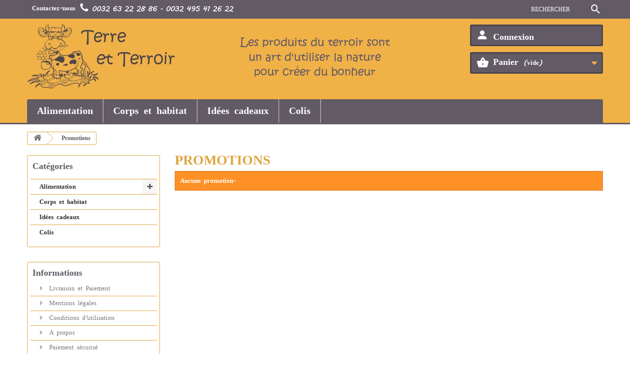

--- FILE ---
content_type: text/html; charset=utf-8
request_url: http://terre-et-terroir.be/promotions
body_size: 6022
content:
<!DOCTYPE HTML>
<!--[if lt IE 7]> <html class="no-js lt-ie9 lt-ie8 lt-ie7" lang="fr-fr"><![endif]-->
<!--[if IE 7]><html class="no-js lt-ie9 lt-ie8 ie7" lang="fr-fr"><![endif]-->
<!--[if IE 8]><html class="no-js lt-ie9 ie8" lang="fr-fr"><![endif]-->
<!--[if gt IE 8]> <html class="no-js ie9" lang="fr-fr"><![endif]-->
<html lang="fr-fr">
	<head>
		<meta charset="utf-8" />
		<title>Promotions - Terre&amp;Terroir</title>
					<meta name="description" content="Nos promotions" />
						<meta name="generator" content="PrestaShop" />
		<meta name="robots" content="index,follow" />
		<meta name="viewport" content="width=device-width, minimum-scale=0.25, maximum-scale=1.6, initial-scale=1.0" />
		<meta name="apple-mobile-web-app-capable" content="yes" />
		<link rel="icon" type="image/vnd.microsoft.icon" href="/img/favicon.ico?1512494774" />
		<link rel="shortcut icon" type="image/x-icon" href="/img/favicon.ico?1512494774" />
									<link rel="stylesheet" href="/themes/crops/css/global.css" type="text/css" media="all" />
							<link rel="stylesheet" href="/themes/crops/css/autoload/highdpi.css" type="text/css" media="all" />
							<link rel="stylesheet" href="/themes/crops/css/autoload/responsive-tables.css" type="text/css" media="all" />
							<link rel="stylesheet" href="/themes/crops/css/autoload/uniform.default.css" type="text/css" media="all" />
							<link rel="stylesheet" href="/js/jquery/plugins/fancybox/jquery.fancybox.css" type="text/css" media="all" />
							<link rel="stylesheet" href="/themes/crops/css/product_list.css" type="text/css" media="all" />
							<link rel="stylesheet" href="/themes/crops/css/modules/blockbestsellers/blockbestsellers.css" type="text/css" media="all" />
							<link rel="stylesheet" href="/themes/crops/css/modules/blockcart/blockcart.css" type="text/css" media="all" />
							<link rel="stylesheet" href="/js/jquery/plugins/bxslider/jquery.bxslider.css" type="text/css" media="all" />
							<link rel="stylesheet" href="/themes/crops/css/modules/blockcategories/blockcategories.css" type="text/css" media="all" />
							<link rel="stylesheet" href="/themes/crops/css/modules/blockcurrencies/blockcurrencies.css" type="text/css" media="all" />
							<link rel="stylesheet" href="/themes/crops/css/modules/blocklanguages/blocklanguages.css" type="text/css" media="all" />
							<link rel="stylesheet" href="/themes/crops/css/modules/blockcontact/blockcontact.css" type="text/css" media="all" />
							<link rel="stylesheet" href="/themes/crops/css/modules/blockmyaccountfooter/blockmyaccount.css" type="text/css" media="all" />
							<link rel="stylesheet" href="/themes/crops/css/modules/blocknewproducts/blocknewproducts.css" type="text/css" media="all" />
							<link rel="stylesheet" href="/themes/crops/css/modules/blocknewsletter/blocknewsletter.css" type="text/css" media="all" />
							<link rel="stylesheet" href="/themes/crops/css/modules/blocksearch/blocksearch.css" type="text/css" media="all" />
							<link rel="stylesheet" href="/js/jquery/plugins/autocomplete/jquery.autocomplete.css" type="text/css" media="all" />
							<link rel="stylesheet" href="/themes/crops/css/modules/blockspecials/blockspecials.css" type="text/css" media="all" />
							<link rel="stylesheet" href="/themes/crops/css/modules/blocktags/blocktags.css" type="text/css" media="all" />
							<link rel="stylesheet" href="/themes/crops/css/modules/blockuserinfo/blockuserinfo.css" type="text/css" media="all" />
							<link rel="stylesheet" href="/themes/crops/css/modules/blockviewed/blockviewed.css" type="text/css" media="all" />
							<link rel="stylesheet" href="/themes/crops/css/modules/homefeatured/homefeatured.css" type="text/css" media="all" />
							<link rel="stylesheet" href="/themes/crops/css/modules/themeconfigurator/css/hooks.css" type="text/css" media="all" />
							<link rel="stylesheet" href="/themes/crops/css/modules/cdblockmyaccount/css/cdblockmyaccount.css" type="text/css" media="all" />
							<link rel="stylesheet" href="/themes/crops/css/modules/blocktopmenu/css/blocktopmenu.css" type="text/css" media="all" />
							<link rel="stylesheet" href="/themes/crops/css/modules/blocktopmenu/css/superfish-modified.css" type="text/css" media="all" />
							<link rel="stylesheet" href="/themes/crops/css/override/global.css" type="text/css" media="all" />
										<script type="text/javascript">
var CUSTOMIZE_TEXTFIELD = 1;
var FancyboxI18nClose = 'Fermer';
var FancyboxI18nNext = 'Suivant';
var FancyboxI18nPrev = 'Pr&eacute;c&eacute;dent';
var ajax_allowed = true;
var ajaxsearch = true;
var baseDir = 'http://terre-et-terroir.be/';
var baseUri = 'http://terre-et-terroir.be/';
var blocksearch_type = 'top';
var contentOnly = false;
var currency = {"id":1,"name":"Euro","iso_code":"EUR","iso_code_num":"978","sign":"\u20ac","blank":"1","conversion_rate":"1.000000","deleted":"0","format":"2","decimals":"1","active":"1","prefix":"","suffix":" \u20ac","id_shop_list":null,"force_id":false};
var currencyBlank = 1;
var currencyFormat = 2;
var currencyRate = 1;
var currencySign = '€';
var customizationIdMessage = 'Personnalisation';
var delete_txt = 'Supprimer';
var displayList = false;
var freeProductTranslation = 'Offert !';
var freeShippingTranslation = 'Livraison gratuite !';
var generated_date = 1764717280;
var hasDeliveryAddress = false;
var highDPI = false;
var id_lang = 1;
var img_dir = 'http://terre-et-terroir.be/themes/crops/img/';
var instantsearch = false;
var isGuest = 0;
var isLogged = 0;
var isMobile = false;
var page_name = 'prices-drop';
var priceDisplayMethod = 0;
var priceDisplayPrecision = 2;
var quickView = true;
var removingLinkText = 'supprimer cet article du panier';
var roundMode = 2;
var search_url = 'http://terre-et-terroir.be/recherche';
var static_token = 'cfe3f26f53de119e7f9669e834e2d8a2';
var toBeDetermined = 'À définir';
var token = '96d2b7461198a8070b7aa8b7506db1c4';
var usingSecureMode = false;
</script>

						<script type="text/javascript" src="/js/jquery/jquery-1.11.0.min.js"></script>
						<script type="text/javascript" src="/js/jquery/jquery-migrate-1.2.1.min.js"></script>
						<script type="text/javascript" src="/js/jquery/plugins/jquery.easing.js"></script>
						<script type="text/javascript" src="/js/tools.js"></script>
						<script type="text/javascript" src="/themes/crops/js/global.js"></script>
						<script type="text/javascript" src="/themes/crops/js/autoload/10-bootstrap.min.js"></script>
						<script type="text/javascript" src="/themes/crops/js/autoload/15-jquery.total-storage.min.js"></script>
						<script type="text/javascript" src="/themes/crops/js/autoload/15-jquery.uniform-modified.js"></script>
						<script type="text/javascript" src="/js/jquery/plugins/fancybox/jquery.fancybox.js"></script>
						<script type="text/javascript" src="/themes/crops/js/products-comparison.js"></script>
						<script type="text/javascript" src="/themes/crops/js/modules/blockcart/ajax-cart.js"></script>
						<script type="text/javascript" src="/js/jquery/plugins/jquery.scrollTo.js"></script>
						<script type="text/javascript" src="/js/jquery/plugins/jquery.serialScroll.js"></script>
						<script type="text/javascript" src="/js/jquery/plugins/bxslider/jquery.bxslider.js"></script>
						<script type="text/javascript" src="/themes/crops/js/tools/treeManagement.js"></script>
						<script type="text/javascript" src="/themes/crops/js/modules/blocknewsletter/blocknewsletter.js"></script>
						<script type="text/javascript" src="/js/jquery/plugins/autocomplete/jquery.autocomplete.js"></script>
						<script type="text/javascript" src="/themes/crops/js/modules/blocksearch/blocksearch.js"></script>
						<script type="text/javascript" src="/js/validate.js"></script>
						<script type="text/javascript" src="/modules/cdblockmyaccount/js/cdblockmyaccount.js"></script>
						<script type="text/javascript" src="/themes/crops/js/modules/blocktopmenu/js/hoverIntent.js"></script>
						<script type="text/javascript" src="/themes/crops/js/modules/blocktopmenu/js/superfish-modified.js"></script>
						<script type="text/javascript" src="/themes/crops/js/modules/blocktopmenu/js/blocktopmenu.js"></script>
							
		<link rel="stylesheet" href="http://fonts.googleapis.com/css?family=Open+Sans:300,600&amp;subset=latin,latin-ext" type="text/css" media="all" />
		<!--[if IE 8]>
		<script src="https://oss.maxcdn.com/libs/html5shiv/3.7.0/html5shiv.js"></script>
		<script src="https://oss.maxcdn.com/libs/respond.js/1.3.0/respond.min.js"></script>
		<![endif]-->
	</head>
	<body id="prices-drop" class="prices-drop show-left-column hide-right-column lang_fr">
					<div id="page">
			<div class="header-container">
				<header id="header">
																										<div class="nav">
							<div class="container">
								<div class="row">
									<nav><!-- Block languages module -->
<!-- /Block languages module -->
<div id="contact-link" >
	<a href="http://terre-et-terroir.be/nous-contacter" title="Contactez-nous">Contactez-nous</a>
</div>
	<span class="shop-phone">
		<i class="icon-phone"></i><strong>0032 63 22 28 86 - 0032 495 41 26 22</strong>
	</span>
	<div class="col-sm-3 topeffet">
		<!-- Block search module TOP -->
		<div id="search_block_top" class="transeffet col-sm-6 clearfix">
			<form id="searchbox" method="get" action="//terre-et-terroir.be/recherche" >
				<input type="hidden" name="controller" value="search" />
				<input type="hidden" name="orderby" value="position" />
				<input type="hidden" name="orderway" value="desc" />
				<input class="search_query form-control" type="text" id="search_query_top" name="search_query" placeholder="Rechercher" value="" />
				<button type="submit" name="submit_search" class="btn btn-default button-search">
					<span>Rechercher</span>
				</button>
			</form>
		</div>
		<!-- /Block search module TOP -->
	</div></nav>
								</div>
							</div>
						</div>
										<div>
						<div class="container">
							<div class="row">
								<div id="header_logo">
									<a href="http://terre-et-terroir.be/" title="Terre&amp;Terroir">
										<img class="logo img-responsive" src="http://terre-et-terroir.be/img/terreterroir-logo-1473256917.jpg" alt="Terre&amp;Terroir" width="300" height="130"/>
									</a>
								</div>
								<div class="slogandusite col-xm-12 col-sm-4">
									Les produits du terroir sont<br/>
									un art d&#039;utiliser la nature<br/>
									pour cr&eacute;er du bonheur
								</div>
								<div class="search_and_cart  col-sm-3 col-xs-12">
<div id="header-login" class="col-xs-12">
    <div class="current header_user_info"><a href="#" onclick="return false;"><span>Connexion</span></a></div>
    <ul id="header-login-content" class="toogle_content">
                    <li>
                <form action="http://terre-et-terroir.be/connexion" method="post" id="header_login_form">
                    <div id="create_header_account_error" class="alert alert-danger" style="display:none;"></div>
                    <div class="form_content clearfix">
                        <div class="form-group">
                            <label for="email">Adresse e-mail</label>
                            <input class="is_required validate account_input form-control" data-validate="isEmail" type="text" id="header-email" name="header-email" value="" />
                        </div>
                        <div class="form-group">
                            <label for="passwd">Mot de passe</label>
                            <span><input class="is_required validate account_input form-control" type="password" data-validate="isPasswd" id="header-passwd" name="header-passwd" value="" autocomplete="off" /></span>
                        </div>
                        <p class="submit">
                            <button type="button" id="HeaderSubmitLogin" name="HeaderSubmitLogin" class="btn btn-default btn-sm">
                                    Connexion
                            </button>
                        </p>
                        <p>
                        	<a href="http://terre-et-terroir.be/mon-compte" class="create btn btn-default btn-sm">Créer un compte</a>
                        </p>
                        <div class="clearfix">
                        	
                        </div>
                    </div>
                </form>
            </li>
            </ul>
</div><!-- MODULE Block cart -->
<div class="food_cart col-xs-12 clearfix">
	<div class="shopping_cart">
		<a href="http://terre-et-terroir.be/commande" title="Voir mon panier" rel="nofollow">
			<b>Panier</b>
			<span class="ajax_cart_quantity unvisible">0</span>
			<span class="ajax_cart_product_txt unvisible">Produit</span>
			<span class="ajax_cart_product_txt_s unvisible">Produits</span>
			<span class="ajax_cart_total unvisible">
							</span>
			<span class="ajax_cart_no_product">(vide)</span>
					</a>
					<div class="cart_block block exclusive">
				<div class="block_content">
					<!-- block list of products -->
					<div class="cart_block_list">
												<p class="cart_block_no_products">
							Aucun produit
						</p>
																		<div class="cart-prices">
							<div class="cart-prices-line first-line">
								<span class="price cart_block_shipping_cost ajax_cart_shipping_cost unvisible">
																			 À définir																	</span>
								<span class="unvisible">
									Livraison
								</span>
							</div>
																					<div class="cart-prices-line last-line">
								<span class="price cart_block_total ajax_block_cart_total">0,00 €</span>
								<span>Total</span>
							</div>
													</div>
						<p class="cart-buttons">
							<a id="button_order_cart" class="btn btn-default button button-small" href="http://terre-et-terroir.be/commande" title="Commander" rel="nofollow">
								<span>
									Commander<i class="icon-chevron-right right"></i>
								</span>
							</a>
						</p>
					</div>
				</div>
			</div><!-- .cart_block -->
			</div>
</div>
</div>

	<div id="layer_cart">
		<div class="clearfix">
			<div class="layer_cart_product col-xs-12 col-md-6">
				<span class="cross" title="Fermer la fenêtre"></span>
				<span class="title">
					<i class="icon-check"></i>Produit ajouté au panier avec succès
				</span>
				<div class="product-image-container layer_cart_img">
				</div>
				<div class="layer_cart_product_info">
					<span id="layer_cart_product_title" class="product-name"></span>
					<span id="layer_cart_product_attributes"></span>
					<div>
						<strong class="dark">Quantité</strong>
						<span id="layer_cart_product_quantity"></span>
					</div>
					<div>
						<strong class="dark">Total</strong>
						<span id="layer_cart_product_price"></span>
					</div>
				</div>
			</div>
			<div class="layer_cart_cart col-xs-12 col-md-6">
				<span class="title">
					<!-- Plural Case [both cases are needed because page may be updated in Javascript] -->
					<span class="ajax_cart_product_txt_s  unvisible">
						Il y a <span class="ajax_cart_quantity">0</span> produits dans votre panier.
					</span>
					<!-- Singular Case [both cases are needed because page may be updated in Javascript] -->
					<span class="ajax_cart_product_txt ">
						Il y a 1 produit dans votre panier.
					</span>
				</span>
				<div class="layer_cart_row">
					<strong class="dark">
						Total produits
											</strong>
					<span class="ajax_block_products_total">
											</span>
				</div>

								<div class="layer_cart_row">
					<strong class="dark unvisible">
						Frais de port&nbsp;					</strong>
					<span class="ajax_cart_shipping_cost unvisible">
													 À définir											</span>
				</div>
								<div class="layer_cart_row">
					<strong class="dark">
						Total
											</strong>
					<span class="ajax_block_cart_total">
											</span>
				</div>
				<div class="button-container">
					<span class="continue btn btn-default button exclusive-medium" title="Continuer mes achats">
						<span>
							<i class="icon-chevron-left left"></i>Continuer mes achats
						</span>
					</span>
					<a class="btn btn-default button button-medium"	href="http://terre-et-terroir.be/commande" title="Commander" rel="nofollow">
						<span>
							Commander<i class="icon-chevron-right right"></i>
						</span>
					</a>
				</div>
			</div>
		</div>
		<div class="crossseling"></div>
	</div> <!-- #layer_cart -->
	<div class="layer_cart_overlay"></div>

<!-- /MODULE Block cart -->
	<!-- Menu -->
	<div id="block_top_menu" class="sf-contener clearfix col-lg-12">
		<div class="cat-title">Menu</div>
		<ul class="sf-menu clearfix menu-content">
			<li><a href="http://terre-et-terroir.be/12-alimentation" title="Alimentation">Alimentation</a><ul><li><a href="http://terre-et-terroir.be/16-preparation-boulangerie-patisserie" title="Préparation boulangerie - pâtisserie">Préparation boulangerie - pâtisserie</a></li><li><a href="http://terre-et-terroir.be/17-charcuteries-et-fromages" title="Charcuteries et fromages">Charcuteries et fromages</a></li><li><a href="http://terre-et-terroir.be/18-fruits-et-legumes" title="Fruits et légumes">Fruits et légumes</a></li><li><a href="http://terre-et-terroir.be/19-epicerie-fine" title="Epicerie fine">Epicerie fine</a></li><li><a href="http://terre-et-terroir.be/20-a-tartiner" title="A tartiner">A tartiner</a></li><li><a href="http://terre-et-terroir.be/21-biscuits" title="Biscuits">Biscuits</a></li><li><a href="http://terre-et-terroir.be/22-huiles-et-vinaigres" title="Huiles et vinaigres">Huiles et vinaigres</a></li><li><a href="http://terre-et-terroir.be/23-boissons" title="Boissons">Boissons</a></li></ul></li><li><a href="http://terre-et-terroir.be/13-corps-et-habitat" title="Corps et habitat">Corps et habitat</a></li><li><a href="http://terre-et-terroir.be/14-idees-cadeaux" title="Idées cadeaux">Idées cadeaux</a></li><li><a href="http://terre-et-terroir.be/15-colis" title="Colis">Colis</a></li>
					</ul>
	</div>
	<!--/ Menu -->
							</div>
						</div>
					</div>
				</header>
			</div>
			<div class="columns-container">
				<div id="columns" class="container">
											
<!-- Breadcrumb -->
<div class="breadcrumb clearfix">
	<a class="home" href="http://terre-et-terroir.be/" title="retour &agrave; Accueil"><i class="icon-home"></i></a>
			<span class="navigation-pipe">&gt;</span>
					Promotions
			</div>
<!-- /Breadcrumb -->

										<div id="slider_row" class="row">
																	</div>
					<div class="row">
												<div id="left_column" class="column col-xs-12 col-sm-3"><!-- Block categories module -->
<div id="categories_block_left" class="block">
	<h2 class="title_block">
					Catégories
			</h2>
	<div class="block_content">
		<ul class="tree dhtml">
												
<li >
	<a 
	href="http://terre-et-terroir.be/12-alimentation" title="">
		Alimentation
	</a>
			<ul>
												
<li >
	<a 
	href="http://terre-et-terroir.be/16-preparation-boulangerie-patisserie" title="">
		Préparation boulangerie - pâtisserie
	</a>
	</li>

																
<li >
	<a 
	href="http://terre-et-terroir.be/17-charcuteries-et-fromages" title="">
		Charcuteries et fromages
	</a>
	</li>

																
<li >
	<a 
	href="http://terre-et-terroir.be/18-fruits-et-legumes" title="">
		Fruits et légumes
	</a>
	</li>

																
<li >
	<a 
	href="http://terre-et-terroir.be/19-epicerie-fine" title="">
		Epicerie fine
	</a>
	</li>

																
<li >
	<a 
	href="http://terre-et-terroir.be/20-a-tartiner" title="">
		A tartiner
	</a>
	</li>

																
<li >
	<a 
	href="http://terre-et-terroir.be/21-biscuits" title="">
		Biscuits
	</a>
	</li>

																
<li >
	<a 
	href="http://terre-et-terroir.be/22-huiles-et-vinaigres" title="">
		Huiles et vinaigres
	</a>
	</li>

																
<li class="last">
	<a 
	href="http://terre-et-terroir.be/23-boissons" title="">
		Boissons
	</a>
	</li>

									</ul>
	</li>

																
<li >
	<a 
	href="http://terre-et-terroir.be/13-corps-et-habitat" title="">
		Corps et habitat
	</a>
	</li>

																
<li >
	<a 
	href="http://terre-et-terroir.be/14-idees-cadeaux" title="">
		Idées cadeaux
	</a>
	</li>

																
<li class="last">
	<a 
	href="http://terre-et-terroir.be/15-colis" title="">
		Colis
	</a>
	</li>

									</ul>
	</div>
</div>
<!-- /Block categories module -->
	<!-- Block CMS module -->
			<section id="informations_block_left_1" class="block informations_block_left">
			<p class="title_block">
				<a href="http://terre-et-terroir.be/content/category/1-accueil">
					Informations				</a>
			</p>
			<div class="block_content list-block">
				<ul>
																							<li>
								<a href="http://terre-et-terroir.be/content/1-livraison" title="Livraison et Paiement">
									Livraison et Paiement
								</a>
							</li>
																								<li>
								<a href="http://terre-et-terroir.be/content/2-mentions-legales" title="Mentions légales">
									Mentions légales
								</a>
							</li>
																								<li>
								<a href="http://terre-et-terroir.be/content/3-conditions-utilisation" title="Conditions d&#039;utilisation">
									Conditions d&#039;utilisation
								</a>
							</li>
																								<li>
								<a href="http://terre-et-terroir.be/content/4-a-propos" title="A propos">
									A propos
								</a>
							</li>
																								<li>
								<a href="http://terre-et-terroir.be/content/5-paiement-securise" title="Paiement sécurisé">
									Paiement sécurisé
								</a>
							</li>
																						<li>
							<a href="http://terre-et-terroir.be/magasins" title="Nos magasins">
								Nos magasins
							</a>
						</li>
									</ul>
			</div>
		</section>
		<!-- /Block CMS module -->
</div>
																		<div id="center_column" class="center_column col-xs-12 col-sm-9">
	

<h1 class="page-heading product-listing">Promotions</h1>

	<p class="alert alert-warning">Aucune promotion.</p>
					</div><!-- #center_column -->
										</div><!-- .row -->
				</div><!-- #columns -->
			</div><!-- .columns-container -->
							<!-- Footer -->
				<div class="footer-container">
					<footer id="footer"  class="container">
						<div class="row">
<!-- Block categories module -->
<section class="blockcategories_footer footer-block col-xs-12 col-sm-2">
	<h4>Catégories</h4>
	<div class="category_footer toggle-footer">
		<div class="list">
			<ul class="tree dhtml">
												
<li >
	<a 
	href="http://terre-et-terroir.be/12-alimentation" title="">
		Alimentation
	</a>
			<ul>
												
<li >
	<a 
	href="http://terre-et-terroir.be/16-preparation-boulangerie-patisserie" title="">
		Préparation boulangerie - pâtisserie
	</a>
	</li>

																
<li >
	<a 
	href="http://terre-et-terroir.be/17-charcuteries-et-fromages" title="">
		Charcuteries et fromages
	</a>
	</li>

																
<li >
	<a 
	href="http://terre-et-terroir.be/18-fruits-et-legumes" title="">
		Fruits et légumes
	</a>
	</li>

																
<li >
	<a 
	href="http://terre-et-terroir.be/19-epicerie-fine" title="">
		Epicerie fine
	</a>
	</li>

																
<li >
	<a 
	href="http://terre-et-terroir.be/20-a-tartiner" title="">
		A tartiner
	</a>
	</li>

																
<li >
	<a 
	href="http://terre-et-terroir.be/21-biscuits" title="">
		Biscuits
	</a>
	</li>

																
<li >
	<a 
	href="http://terre-et-terroir.be/22-huiles-et-vinaigres" title="">
		Huiles et vinaigres
	</a>
	</li>

																
<li class="last">
	<a 
	href="http://terre-et-terroir.be/23-boissons" title="">
		Boissons
	</a>
	</li>

									</ul>
	</li>

							
																
<li >
	<a 
	href="http://terre-et-terroir.be/13-corps-et-habitat" title="">
		Corps et habitat
	</a>
	</li>

							
																
<li >
	<a 
	href="http://terre-et-terroir.be/14-idees-cadeaux" title="">
		Idées cadeaux
	</a>
	</li>

							
																
<li class="last">
	<a 
	href="http://terre-et-terroir.be/15-colis" title="">
		Colis
	</a>
	</li>

							
										</ul>
		</div>
	</div> <!-- .category_footer -->
</section>
<!-- /Block categories module -->
<!-- Block myaccount module -->
<section class="footer-block col-xs-12 col-sm-3">
	<h4><a href="http://terre-et-terroir.be/mon-compte" title="Gérer mon compte client" rel="nofollow">Mon compte</a></h4>
	<div class="block_content toggle-footer">
		<ul class="bullet">
			<li><a href="http://terre-et-terroir.be/historique-commandes" title="Mes commandes" rel="nofollow">Mes commandes</a></li>
						<li><a href="http://terre-et-terroir.be/avoirs" title="Mes avoirs" rel="nofollow">Mes avoirs</a></li>
			<li><a href="http://terre-et-terroir.be/adresses" title="Mes adresses" rel="nofollow">Mes adresses</a></li>
			<li><a href="http://terre-et-terroir.be/identite" title="Gérer mes informations personnelles" rel="nofollow">Mes informations personnelles</a></li>
						
            		</ul>
	</div>
</section>
<!-- /Block myaccount module -->
<!-- MODULE Block contact infos -->
<section id="block_contact_infos" class="footer-block col-xs-12 col-sm-3">
	<div>
        <h4>Infos sur votre boutique</h4>
        <ul class="toggle-footer">
                        	<li>
            		<i class="icon-map-marker"></i>Terre&amp;Terroir, Rue Saint-Nicolas, 13
BE-6700 Arlon - Autelhaut
Belgique            	</li>
                                    	<li>
            		<i class="icon-phone"></i>Appelez-nous au : 
            		<span>0032 63 22 28 86 - 0032 495 41 26 22</span>
            	</li>
                                    	<li>
            		<i class="icon-envelope-alt"></i>E-mail : 
            		<span><a href="&#109;&#97;&#105;&#108;&#116;&#111;&#58;%69%6e%66%6f@%74%65%72%72%65-%65%74-%74%65%72%72%6f%69%72.%62%65" >&#x69;&#x6e;&#x66;&#x6f;&#x40;&#x74;&#x65;&#x72;&#x72;&#x65;&#x2d;&#x65;&#x74;&#x2d;&#x74;&#x65;&#x72;&#x72;&#x6f;&#x69;&#x72;&#x2e;&#x62;&#x65;</a></span>
            	</li>
                    </ul>
    </div>
</section>
<!-- /MODULE Block contact infos -->
	<!-- Block CMS module footer -->
	<section class="footer-block col-xs-12 col-sm-3" id="block_various_links_footer">
		<h4>Informations</h4>
		<ul class="toggle-footer">
							<li class="item">
					<a href="http://terre-et-terroir.be/promotions" title="Promotions">
						Promotions
					</a>
				</li>
									<li class="item">
				<a href="http://terre-et-terroir.be/nouveaux-produits" title="Nouveaux produits">
					Nouveaux produits
				</a>
			</li>
										<li class="item">
					<a href="http://terre-et-terroir.be/meilleures-ventes" title="Meilleures ventes">
						Meilleures ventes
					</a>
				</li>
										<li class="item">
					<a href="http://terre-et-terroir.be/magasins" title="Nos magasins">
						Nos magasins
					</a>
				</li>
									<li class="item">
				<a href="http://terre-et-terroir.be/nous-contacter" title="Contactez-nous">
					Contactez-nous
				</a>
			</li>
															<li class="item">
						<a href="http://terre-et-terroir.be/content/3-conditions-utilisation" title="Conditions d&#039;utilisation">
							Conditions d&#039;utilisation
						</a>
					</li>
																<li class="item">
						<a href="http://terre-et-terroir.be/content/4-a-propos" title="A propos">
							A propos
						</a>
					</li>
												</ul>
		
	</section>
	
	<!-- /Block CMS module footer -->
</div>
					</footer>
					<div class="end-bottom">
						<div class="container">
																						<div id="social_block" class="col-xs-12">
	<h4 class="title_block">Follow us</h4>
	<ul>
																	</ul>
</div>

														<section class="bottom-footer col-xs-12">
								<div>
									<a class="_blank" href="http://pro-info.be"> © 2025 - Terre&amp;Terroir - site créé par pro-info.be
								</div>
							</section>
						</div>
					</div>
				</div><!-- #footer -->
					</div><!-- #page -->
</body></html>

--- FILE ---
content_type: text/css
request_url: http://terre-et-terroir.be/themes/crops/css/product_list.css
body_size: 3254
content:
/*******************************************************
Product list Styles
********************************************************/
ul.product_list .product-name {
  display: inline-block;
  width: 100%;
  overflow: hidden; }
ul.product_list .availability span {
  display: inline-block;
  color: #fff;
  font-weight: bold;
  padding: 3px 8px 4px 8px;
  margin-bottom: 0px; }
ul.product_list .color-list-container {
  margin-bottom: 12px; }
  ul.product_list .color-list-container ul li {
    display: inline-block;
    border: 1px solid #d6d4d4;
    width: 26px;
    height: 26px; }
    ul.product_list .color-list-container ul li a {
      display: block;
      width: 22px;
      height: 22px;
      margin: 1px; }
      ul.product_list .color-list-container ul li a img {
        display: block;
        width: 22px;
        height: 22px; }
ul.product_list .product-image-container {
  text-align: center; }
ul.product_list .product-image-container img {
	margin: 0 auto; 
	-webkit-transition-duration: 3000ms;
	-moz-transition-duration: 3000ms;
	-o-transition-duration: 3000ms;
	transition-duration: 3000ms;
}
  ul.product_list .product-image-container .quick-view-wrapper-mobile {
    display: none; }
    ul.product_list .product-image-container .quick-view-wrapper-mobile .quick-view-mobile {
      display: none; }
      @media (max-width: 1199px) {
        ul.product_list .product-image-container .quick-view-wrapper-mobile .quick-view-mobile {
          display: block;
          position: relative;
          background-color: rgba(208, 208, 211, 0.57);
          height: 130px;
          width: 85px;
          top: 80px;
          right: -162px;
          -moz-transform: rotate(45deg);
          -o-transform: rotate(45deg);
          -webkit-transform: rotate(45deg);
          -ms-transform: rotate(45deg);
          transform: rotate(45deg);
          zoom: 1;
          pointer-events: all; }
          ul.product_list .product-image-container .quick-view-wrapper-mobile .quick-view-mobile i {
            position: relative;
            top: 48px;
            left: -20px;
            font-size: x-large;
            color: black; }
          ul.product_list .product-image-container .quick-view-wrapper-mobile .quick-view-mobile i:before {
            -moz-transform: rotate(315deg);
            -o-transform: rotate(315deg);
            -webkit-transform: rotate(315deg);
            -ms-transform: rotate(315deg);
            transform: rotate(315deg); } }
    @media (max-width: 1199px) {
      ul.product_list .product-image-container .quick-view-wrapper-mobile .quick-view-mobile:hover {
        background-color: rgba(167, 167, 167, 0.57); } }
    @media (max-width: 1199px) {
      ul.product_list .product-image-container .quick-view-wrapper-mobile {
        display: block;
        background-color: transparent;
        height: 155px;
        width: 215px;
        position: absolute;
        overflow: hidden;
        pointer-events: none;
        bottom: 0px;
        right: 0px; } }
  ul.product_list .product-image-container .quick-view {
    font: 700 13px/16px Arial, Helvetica, sans-serif;
    color: #777676;
    position: absolute;
    left: 50%;
    top: 50%;
    margin: -21px 0 0 -53px;
    padding: 13px 0 0;
    background: rgba(255, 255, 255, 0.82);
    width: 107px;
    height: 43px;
    text-align: center;
    -moz-box-shadow: rgba(0, 0, 0, 0.16) 0 2px 8px;
    -webkit-box-shadow: rgba(0, 0, 0, 0.16) 0 2px 8px;
    box-shadow: rgba(0, 0, 0, 0.16) 0 2px 8px; }
    @media (max-width: 1199px) {
      ul.product_list .product-image-container .quick-view {
        display: none; } }
    @media (min-width: 1200px) {
      ul.product_list .product-image-container .quick-view {
        display: none; } }
    @media (max-width: 767px) {
      ul.product_list .product-image-container .quick-view {
        display: none; } }
ul.product_list .comments_note {
  text-align: left;
  overflow: hidden; }
  ul.product_list .comments_note .star_content {
    float: left; }
  ul.product_list .comments_note .nb-comments {
    overflow: hidden;
    font-style: italic; }
ul.product_list .functional-buttons div a, ul.product_list .functional-buttons div label {
  font-weight: bold;
  color: #777676;
  cursor: pointer; }
  ul.product_list .functional-buttons div a:hover, ul.product_list .functional-buttons div label:hover {
    color: #000; }
ul.product_list .functional-buttons div.wishlist {
  border-right: 1px solid #d6d4d4; }
  ul.product_list .functional-buttons div.wishlist a:before {
    display: inline-block;
    font-family: "FontAwesome";
    content: "\f08a";
    margin-right: 3px;
    padding: 0 3px; }
  ul.product_list .functional-buttons div.wishlist a.checked:before {
    content: "\f004"; }
  @media (min-width: 992px) and (max-width: 1199px) {
    ul.product_list .functional-buttons div.wishlist {
      border-right: 0; }
      ul.product_list .functional-buttons div.wishlist a:before {
        display: none; } }
  @media (min-width: 480px) and (max-width: 767px) {
    ul.product_list .functional-buttons div.wishlist {
      border-right: 0; }
      ul.product_list .functional-buttons div.wishlist a:before {
        display: none; } }
ul.product_list .functional-buttons div.compare a:before {
  content: "\f067";
  display: inline-block;
  font-family: "FontAwesome";
  margin-right: 3px; }
  @media (min-width: 992px) and (max-width: 1199px) {
    ul.product_list .functional-buttons div.compare a:before {
      display: none; } }
  @media (min-width: 480px) and (max-width: 767px) {
    ul.product_list .functional-buttons div.compare a:before {
      display: none; } }
ul.product_list .functional-buttons div.compare a.checked:before {
  content: "\f068"; }

/*******************************************************
Product list(Grid) Styles
********************************************************/
ul.product_list.grid > li {
  padding-bottom: 30px;
  text-align: center; }
  @media (min-width: 480px) and (max-width: 767px) {
    ul.product_list.grid > li {
      width: 50%;
      float: left; } }
  ul.product_list.grid > li .product-container {
    background: #fff;
    padding: 0;
    position: relative;
	-moz-border-radius: 3px;
	-webkit-border-radius: 3px;
	border-radius: 3px;
}
    ul.product_list.grid > li .product-container .product-image-container {
		/*border: 1px solid #a7913f;
		border-radius: 3px;*/
		padding: 9px;
		margin-bottom: 13px;
		position: relative;	  
	}
      @media (max-width: 767px) {
        ul.product_list.grid > li .product-container .product-image-container {
          margin-left: auto;
          margin-right: auto; } }
    ul.product_list.grid > li .product-container .product-image-container .content_price {
        position: absolute;
        left: 0;
        bottom: -1px;
        width: 100%;
        padding: 9px 0;
        display: none; 
		opacity:0.75;
        /*background: #a7913f;*/
	}
        ul.product_list.grid > li .product-container .product-image-container .content_price span {
          color: #899452; }
          ul.product_list.grid > li .product-container .product-image-container .content_price span.old-price {
            color: #ccac16; }
    ul.product_list.grid > li .product-container h5 {
      padding: 0 15px 7px 15px;
      min-height: 55px; margin-top: 0;}
    @media (min-width: 1200px) {
      ul.product_list.grid > li .product-container .comments_note {
        display: none; } }
    ul.product_list.grid > li .product-container .comments_note .star_content {
      margin: 0 3px 12px 59px; }
    ul.product_list.grid > li .product-container .product-desc {
      display: none; }
    ul.product_list.grid > li .product-container .content_price {
      padding-bottom: 9px;
      line-height: 21px; }
    ul.product_list.grid > li .product-container .old-price,
    ul.product_list.grid > li .product-container .price,
    ul.product_list.grid > li .product-container .price-percent-reduction {
      display: inline-block; }
    ul.product_list.grid > li .product-container .product-flags {
      display: none; }
    ul.product_list.grid > li .product-container .old-price {
      margin-right: 5px; }
    ul.product_list.grid > li .product-container .button-container {
      margin-bottom: 14px; }
      @media (min-width: 1200px) {
        ul.product_list.grid > li .product-container .button-container {
          display: none; } }
      ul.product_list.grid > li .product-container .button-container .ajax_add_to_cart_button,
      ul.product_list.grid > li .product-container .button-container span.button,
      ul.product_list.grid > li .product-container .button-container .lnk_view {
        margin: 0 6px 10px 6px; background:#a7913f;}
    ul.product_list.grid > li .product-container .functional-buttons {
      background: url(../img/functional-bt-shadow.png) repeat-x;
      padding: 11px 0 5px; }
      @media (min-width: 1200px) {
        ul.product_list.grid > li .product-container .functional-buttons {
          display: none; } }
    ul.product_list.grid > li .product-container .functional-buttons div {
        width: 100%;
        float: left;
        padding: 3px 0 4px 0; 
	}
  @media (min-width: 1200px) {
    ul.product_list.grid > li .product-container:hover  {
		/*box-shadow: 0 0 0;
		position: relative;
		z-index: 10;
		border:none;*/	  
	}
      ul.product_list.grid > li.product-container:hover .content_price {
        display: none; }
      ul.product_list.grid > li .product-container:hover .product-image-container .content_price {
        display: block; }
      ul.product_list.grid > li .product-container:hover .product-image-container .quick-view {
        display: block; }
      ul.product_list.grid > li .product-container:hover .functional-buttons,
      ul.product_list.grid > li .product-container:hover .button-container,
      ul.product_list.grid > li .product-container:hover .comments_note {
        display: block; } }
  @media (min-width: 992px) {
    ul.product_list.grid > li.first-in-line {
      clear: left; } }
  @media (min-width: 480px) and (max-width: 991px) {
    ul.product_list.grid > li.first-item-of-tablet-line {
      clear: left; } }
ul.product_list.grid li:hover h5 {
 /* min-height: 30px; */}

@media (min-width: 1200px) {
  #blockpack ul > li.last-line {
    border: none;
    padding-bottom: 0;
    margin-bottom: 0; } }
@media (min-width: 480px) and (max-width: 767px) {
  #blockpack ul > li.first-item-of-tablet-line {
    clear: none; }
  #blockpack ul > li.first-item-of-mobile-line {
    clear: left; } }

/*******************************************************
Product list(List) Styles
********************************************************/
@media (max-width: 479px) {
  ul.product_list.list > li .left-block {
    width: 100%; } }
ul.product_list.list > li .product-container {
  border-top: 1px solid #a7913f;
  padding: 30px 0 30px; }
ul.product_list.list > li .product-image-container {
	position: relative;
	border: 1px solid #a7913f;
	padding: 9px;
	overflow: hidden;
}
  @media (max-width: 479px) {
    ul.product_list.list > li .product-image-container {
      max-width: 290px;
      margin: 0 auto; } }
  ul.product_list.list > li .product-image-container .content_price {
    display: none !important; }
ul.product_list.list > li .product-flags {
  color: #333;
  margin: -5px 0 10px 0; }
  ul.product_list.list > li .product-flags .discount {
    color: #f13340; }
ul.product_list.list > li h5 {
  padding:0; margin-top: 0;}
ul.product_list.list > li .product-desc {
  margin-bottom: 15px;  padding:0; }
@media (max-width: 479px) {
  ul.product_list.list > li .center-block {
    width: 100%; } }
ul.product_list.list > li .center-block .comments_note {
  margin-bottom: 12px; }
@media (min-width: 992px) {
  ul.product_list.list > li .right-block .right-block-content {
    margin: 0;
    border-left: none;
    padding-left: 0px;
    padding-bottom: 0px; } }
@media (max-width: 991px) {
  ul.product_list.list > li .right-block .right-block-content {
    padding-top: 20px; } }
@media (max-width: 479px) {
  ul.product_list.list > li .right-block .right-block-content {
    padding-top: 5px; } }
ul.product_list.list > li .right-block .right-block-content .content_price {
  padding-bottom: 10px;  padding-left:0;  padding-right:0; }
  @media (max-width: 991px) {
    ul.product_list.list > li .right-block .right-block-content .content_price {
      padding-top: 13px;
      padding-bottom: 0; } }
  @media (max-width: 479px) {
    ul.product_list.list > li .right-block .right-block-content .content_price {
      padding-top: 0;
      width: 100%; } }
  ul.product_list.list > li .right-block .right-block-content .content_price .price {
    display: inline-block;
    margin-top: 0px;
    margin-bottom: 0px; }
    ul.product_list.list > li .right-block .right-block-content .content_price .price.old-price {
      margin-right: 8px; }
ul.product_list.list > li .right-block .right-block-content .button-container {
  overflow: hidden;
  padding: 0px; }
  @media (max-width: 479px) {
    ul.product_list.list > li .right-block .right-block-content .button-container {
      width: 100%; } }
  ul.product_list.list > li .right-block .right-block-content .button-container .btn {
    margin-bottom: 10px; }
    @media (min-width: 992px) {
      ul.product_list.list > li .right-block .right-block-content .button-container .btn {
        /*float: left;
        clear: both; */} }
@media (min-width: 992px) {
  ul.product_list.list > li .right-block .right-block-content .functional-buttons {
    overflow: hidden;  padding:0; } }
@media (max-width: 991px) {
  ul.product_list.list > li .right-block .right-block-content .functional-buttons {
    clear: both; }
    ul.product_list.list > li .right-block .right-block-content .functional-buttons > div {
      float: left;
      padding-top: 0 !important;
      padding-right: 20px; } }
@media (max-width: 479px) {
  ul.product_list.list > li .right-block .right-block-content .functional-buttons {
    float: none;
    display: inline-block; }
    ul.product_list.list > li .right-block .right-block-content .functional-buttons a i, ul.product_list.list > li .right-block .right-block-content .functional-buttons a:before, ul.product_list.list > li .right-block .right-block-content .functional-buttons label i, ul.product_list.list > li .right-block .right-block-content .functional-buttons label:before {
      display: none !important; } }
ul.product_list.list > li .right-block .right-block-content .functional-buttons a {
  cursor: pointer; }
ul.product_list.list > li .right-block .right-block-content .functional-buttons .wishlist {
  border: none; }
ul.product_list.list > li .right-block .right-block-content .functional-buttons .compare {
  padding-top: 10px; }
  ul.product_list.list > li .right-block .right-block-content .functional-buttons .compare a:before {
    margin-right: 10px; }
@media (min-width: 1200px) {
  ul.product_list.list > li:hover .product-image-container .quick-view {
    display: block; } }
@media (max-width: 479px) {
  ul.product_list.list > li {
    text-align: center; } }

/*******************************************************
Product list(Index page) Styles
********************************************************/
#index ul.product_list.tab-pane > li {
  padding-bottom: 10px;
  margin-bottom: 10px; }
  @media (min-width: 1200px) {
    #index ul.product_list.tab-pane > li {
      margin-bottom: 0px;
    padding-bottom: 30px; } }
  #index ul.product_list.tab-pane > li .availability {
    display: none; }
  @media (min-width: 1200px) {
    #index ul.product_list.tab-pane > li.last-line {
      border: none;
      padding-bottom: 0;
      margin-bottom: 0; } }
  @media (min-width: 480px) and (max-width: 767px) {
    #index ul.product_list.tab-pane > li.first-item-of-tablet-line {
      clear: none; }
    #index ul.product_list.tab-pane > li.first-item-of-mobile-line {
      clear: left; } }

/***** IE code *****/
.ie8 .quick-view {
  background: #fff;
  border: 1px solid #d6d4d4; }

/*# sourceMappingURL=product_list.css.map */

ul.product_list > li .product-container .button-container .button.lnk_view,
ul.product_list > li .product-container .button-container .ajax_add_to_cart_button {
	border:none;
}
	
ul.product_list > li .product-container .button-container .ajax_add_to_cart_button:after {
	content: "\e14d";	
}
ul.product_list > li .product-container .button-container .lnk_view.btn:after,
ul.product_list > li .product-container .button-container .ajax_add_to_cart_button:after {
	font-family: "material-design";
	display: block;
	font-size: 25px;
	color: #fff; 
	height: 40px;
    line-height: 40px;
    text-align: center;
    width: 50px;
	background:none;
	-moz-border-radius: 3px;
	-webkit-border-radius: 3px;
	border-radius: 3px;
}

ul.product_list > li .product-container .button-container .lnk_view.btn:after {
    content: "\e124"; 
}
ul.product_list.grid > li .product-container .product-image-container .content_price{
	display: block;
}
ul.product_list.grid > li .product-container:hover .product-image-container .content_price,
ul.product_list.grid li .product-container:hover img {
	-webkit-transform: scale(0);
	-moz-transform: scale(0);
	-o-transform: scale(0);
	-ms-transform: scale(0);
	transform: scale(0);
	-webkit-transition-duration: 3000ms;
	-moz-transition-duration: 3000ms;
	-o-transition-duration: 3000ms;
	transition-duration: 3000ms;
}
	  
ul.product_list.grid li .left-block{
	-webkit-transform: scale(1);
	-moz-transform: scale(1);
	-o-transform: scale(1);
	-ms-transform: scale(1);
	transform: scale(1);
	-webkit-transition-duration: 3000ms;
	-moz-transition-duration: 3000ms;
	-o-transition-duration: 3000ms;
	transition-duration: 3000ms;
	border: 1px solid #a7913f;
	-moz-border-radius: 3px;
	-webkit-border-radius: 3px;
	border-radius: 3px;
}

ul.product_list.grid li .product-container:hover .left-block{
	-webkit-transform: scale(0);
	-moz-transform: scale(0);
	-o-transform: scale(0);
	-ms-transform: scale(0);
	transform: scale(0);
}

ul.product_list.grid li .right-block{
	border: 1px solid #a7913f;
	-webkit-transform: scale(0);
	-moz-transform: scale(0);
	-o-transform: scale(0);
	-ms-transform: scale(0);
	transform: scale(0);
	-webkit-transition-duration: 3000ms;
	-moz-transition-duration: 3000ms;
	-o-transition-duration: 3000ms;
	transition-duration: 3000ms;
	position:absolute;
	left:0;
	top:0;
}

ul.product_list.grid li .product-container:hover .right-block{
    /*box-shadow: 0 0 13px #a7913f;*/
    border: 1px solid #a7913f;
	backface-visibility: hidden;
    background: #f9f2d2;
    float: left;
    height: auto;
    padding: 21px 15px 22px;
    width: 100%;
	-webkit-transform: scale(1);
	-moz-transform: scale(1);
	-o-transform: scale(1);
	-ms-transform: scale(1);
	transform: scale(1);
	-webkit-backface-visibility: hidden;
	-moz-backface-visibility: hidden;
	-o-backface-visibility: hidden;
	-ms-backface-visibility: hidden;
	backface-visibility: hidden;
	-moz-border-radius: 3px;
	-webkit-border-radius: 3px;
	border-radius: 3px;
	z-index:1;
}

ul.product_list.grid .right-block .content_price{	
	margin: 10px 0;
}
ul.product_list.grid .right-block .content_price,
ul.product_list.grid .right-block .button-container,
ul.product_list.grid .right-block .product-desc{
	display:block !important;
	color:#ccac16;
}
/*ul.product_list.grid li .product-container:hover .right-block:before,
ul.product_list.grid li .product-container:hover .right-block:after {
	position: absolute;
	top: 30px;
	right: 30px;
	bottom: 30px;
	left: 30px;
	content: '';
	opacity: 0;
	-webkit-transition: opacity 0.35s,-webkit-transform 0.35s;	
	-moz-transition: opacity 0.35s, -moz-transform 0.35s;
	-o-transition: opacity 0.35s, -o-transform 0.35s;
	-ms-transition: opacity 0.35s, -ms-transform 0.35s;
	transition: opacity 0.35s, transform 0.35s;
}
ul.product_list.grid li .product-container:hover .right-block:before {
	border-top: 1px solid #fff;
	border-bottom: 1px solid #fff;
	-webkit-transform: scale(0,1);
	-moz-transform: scale(0,1); 
	-o-transform: scale(0,1);
	-ms-transform: scale(0,1);
	transform: scale(0,1);
}

ul.product_list.grid li .product-container:hover .right-block:after {
	border-right: 1px solid #fff;
	border-left: 1px solid #fff;
	-webkit-transform: scale(1,0);
	-moz-transform: scale(1,0);
	-o-transform: scale(1,0);
	-ms-transform: scale(1,0);
	transform: scale(1,0);
}
*/
ul.product_list.grid > li .product-container:hover .product-container .sale-box {
	left: -100px; 
}
ul.product_list.grid > li .product-container:hover .product-container .new-box {
	transform: scale(0,0);
}

.viewandadd {
    display: inline-block;
    width: 100%;
}

ul.product_list.grid > li .product-container .button-container .ajax_add_to_cart_button, 
ul.product_list.grid > li .product-container .button-container .lnk_view,
ul.product_list.list > li .right-block .right-block-content .button-container .viewandadd .btn{
    background:#a7913f;
}

ul.product_list.grid > li .product-container .button-container .ajax_add_to_cart_button:hover, 
ul.product_list.grid > li .product-container .button-container .lnk_view:hover,
ul.product_list.list > li .right-block .right-block-content .button-container .viewandadd .btn:hover {
    background:#899452;
}

--- FILE ---
content_type: text/css
request_url: http://terre-et-terroir.be/themes/crops/css/modules/blocksearch/blocksearch.css
body_size: 806
content:
#search_block_top {
	float: right;
    padding-left: 0;
    padding-right: 0;
    padding-top: 6px;
}
#search_block_top #searchbox {
    float: left;
    width: 100%;
    position: relative;
    padding-right: 30px; 
}
#search_block_top .btn.button-search {
	background: none;
    display: block;
    position: absolute;
    top: 0;
    right: 0;
    border: none;
    color: white;
    width: 30px;
    text-align: center;
    padding: 0;
    -moz-box-shadow: rgba(0, 0, 0, 0.34) 0 0 0;
    -webkit-box-shadow: rgba(0, 0, 0, 0.34) 0 0 0;
    box-shadow: rgba(0, 0, 0, 0.34) 0 0 0; 
}
    #search_block_top .btn.button-search span {
      display: none; }
    #search_block_top .btn.button-search:before {
		content: "\e13d ";
      display: block;
      font-family: "material-design";
      font-size: 25px;
      line-height: 25px;
      text-shadow: rgba(0, 0, 0, 0.03) 0 1px 1px;
      width: 100%;
      text-align: center;
	}
    #search_block_top .btn.button-search:hover {
      color: #fff; }
#search_block_top #search_query_top {
	font-size: 12px;
    font-weight: 300;
    text-transform: uppercase;
    color: white;
    display: inline-block;
    height: 25px;
    padding:0;
    width: 100%;
    border: none;
    background: none;
}

.ac_results {
  background: #fff;
  border: 1px solid #d6d4d4;
  width: 271px;
  margin-top: -1px; }
  .ac_results li {
    padding: 0 10px;
    font-weight: normal;
    color: #686666;
    font-size: 13px;
    line-height: 22px; }
    .ac_results li.ac_odd {
      background: #fff; }
    .ac_results li:hover, .ac_results li.ac_over {
      background: #fbfbfb; }

form#searchbox {
  position: relative; }
  form#searchbox label {
    color: #333; }
  form#searchbox input#search_query_block {
    margin-right: 10px;
    max-width: 222px;
    margin-bottom: 10px;
    display: inline-block;
    float: left; }
  form#searchbox .button.button-small {
    float: left; }
    form#searchbox .button.button-small i {
      margin-right: 0; }
.topeffet{
	float:right;
	padding: 0;
}
.transeffet{
	-webkit-transition: all 1s ease-in-out;
  -moz-transition: all 1s ease-in-out;
  -o-transition: all 1s ease-in-out;
  transition: all 1s ease-in-out;
  -webkit-transform: translateZ(0);
}
.transeffet:hover input#search_query_top{
	padding-left:5px !important;
}
.transeffet:hover {
	width: 100%;
	/*-webkit-box-shadow: 0 0 4px #b1b6ba;
    -moz-box-shadow: 0 0 4px #b1b6ba;
    box-shadow: 0 0 4px #b1b6ba;*/
}

/*# sourceMappingURL=blocksearch.css.map */


--- FILE ---
content_type: text/css
request_url: http://terre-et-terroir.be/themes/crops/css/modules/themeconfigurator/css/hooks.css
body_size: 514
content:
/* Home hook CSS */
#htmlcontent_home ul {
  margin: 0 -5px; }
#htmlcontent_home ul li {
    padding: 0 3px 10px; 
	
}
    @media (max-width: 479px) {
      #htmlcontent_home ul li {
        width: 100%; } }
    #htmlcontent_home ul li img {
		max-width: 100%;
		height: auto; 
		border: 1px solid #a7913f;
		-webkit-border-radius: 3px;
		-moz-border-radius: 3px;
		-ms-border-radius: 3px;
		-o-border-radius: 3px;
		border-radius: 3px;
	}
      @media (max-width: 479px) {
        #htmlcontent_home ul li img {
          min-width: 100%; } }
    #htmlcontent_home ul li.htmlcontent-item-2 {
      width: 66.6667%; }
      @media (max-width: 479px) {
        #htmlcontent_home ul li.htmlcontent-item-2 {
          width: 100%; } }

/* Top hook CSS */
  #htmlcontent_top {
    float: right;
    width: 33%;
    max-width: 391px;
    padding-left: 5px;
}
  @media (max-width: 767px) {
    #htmlcontent_top {
      width: 100%;
      max-width: 100%;
      padding-left: 0;
      padding-top: 0px; } }
  @media (max-width: 767px) {
    #htmlcontent_top ul {
      margin: 0 -5px; } }
  #htmlcontent_top ul li {
    width: 100%;
    margin-bottom: 10px; }
    @media (max-width: 767px) {
      #htmlcontent_top ul li {
        float: left;
        padding-left: 5px;
        padding-right: 5px;
        width: 50%; } }
    #htmlcontent_top ul li:last-child {
      margin-bottom: 0; }
    #htmlcontent_top ul li img {
      max-width: 100%;
      height: auto; }
	  
	.item-link {
    display: block;
    overflow: hidden;
	-webkit-border-radius: 3px;
    -moz-border-radius: 3px;
    -ms-border-radius: 3px;
    -o-border-radius: 3px;
    border-radius: 3px;
}

/* Left hook CSS */
/* Right hook CSS */
/* Footer hook CSS */

--- FILE ---
content_type: text/css
request_url: http://terre-et-terroir.be/themes/crops/css/modules/cdblockmyaccount/css/cdblockmyaccount.css
body_size: 713
content:
.header_user_info {
	background: #385b0b;
    border:none;
    -moz-border-radius: 3px;
	-webkit-border-radius: 3px;
	border-radius: 3px;
    float: right;
    padding: 3px;
    width: 100%;
}
.header_user_info a {
    color: white;
    font-weight: bold;
    display: block;
    padding: 5px 9px;
    cursor: pointer;
}
#header-login {
	position:relative;
	float:right;
	padding:0;	
}
#header-login div.current a {
	background:#899452;
	-moz-border-radius: 3px;
	-webkit-border-radius: 3px;
	border-radius: 3px;
	font:600 18px/22px "Open Sans",sans-serif;
}
.current.header_user_info span {
    display: inline-block;
    padding-left: 10px;
}
#header-login div.current a:before {
	content: "\e18b";
	font-family: "material-design";
	font-size: 25px;
	line-height: 25px;
	color: #fff;
	vertical-align: 0;
	padding-top: 1px;
	display: inline-block; 
}
#header-login div.current.active a:after {
	content: "\f0d8";
}
#header-login-content {
	display:none;
	width:100%;
	padding:3px;
	margin:0;
	position:absolute;
	left:0px;
	top:39px;
	z-index:1;
	background:#385b0b;
	color:#fff;
	-moz-border-radius: 3px;
	-webkit-border-radius: 3px;
	border-radius: 3px;
}

@media (max-width: 767px) {
	#header-login-content {
		width: 100%; 
	} 
}
	  
#header-login-content label {
	color:#fff;	
}
#header-login-content li {
	margin:0;
	padding:12px;
	background:#899452;	
}
#header-login-content li ul li{
	padding:10px 12px;	
}
#header-login-content li ul {
	margin:0 0 10px 0;
}
#header-login-content li ul li {
	display:block;
	border-top:1px solid #515151;
	line-height:35px;
}
#header-login-content li li:first-child {border:none;}
#header-login-content li li a {
	font-weight:bold;
	color:#fff;
	padding:0 10px 0 10px;
	display:block;
}
#header-login-content li li a:hover {
	color:#385b0b;
}
#header-login-content li li a i {display:none;}
#header-login .logout {
	overflow:hidden;
	margin-bottom:0;
}
#create_header_account_error {
	padding:8px;	
}

--- FILE ---
content_type: text/css
request_url: http://terre-et-terroir.be/themes/crops/css/modules/blocktopmenu/css/blocktopmenu.css
body_size: 98
content:
#block_top_menu {
  padding-top: 12px; }

/*# sourceMappingURL=blocktopmenu.css.map */


--- FILE ---
content_type: text/css
request_url: http://terre-et-terroir.be/themes/crops/css/override/global.css
body_size: 1659
content:
@charset "UTF-8";
/* COLORS */
/* Jaune: #f0b147; */
/* Jaune foncé: #dfa542; */
/* Jaune pâle: #f0e8d9; */
/* Gris taupe: #625a65; */
/* Gris taupe foncé: #4b454e; */
header {
    background: #f0b147;
}
body {
    color: #625a65;
}
header .nav {
    background: #625a65;
}
.sf-menu {
    background: #625a65;
}
.header-container {
    background: #625a65;
    border-bottom:3px solid #625a65;
}
#header-login div.current a {
    background:#625a65;
}
.header_user_info {
    background: #4b454e;
}
#header-login-content li {
    background:#625a65;
}
#header-login-content {
    background: #4b454e;
}
.shopping_cart > a:first-child {
    background:#625a65;
}
.shopping_cart > a:after {
    color: #4b454e;
}
#header .shopping_cart {
    background: #4b454e;
}
#header .shopping_cart > a:first-child:after {
    color: #f0b147;
}
#home-page-tabs {
    background: #f0b147;
    border: 1px solid #625a65;
}
a.homefeatured {
    color: #625a65 !important;
}
.footer-container {
    background-color: #f0b147;
    border-top: 3px solid #625a65;
}
.end-bottom {
    background: #625a65;
}
.footer-container #footer h4 {
    border-bottom: 3px double #625a65;
    color: #625a65;
    font-family: textFont;
}
.footer-container #footer h4 > a {
    color: #625a65;
}
.footer-container #footer h4 > a:hover {
    color: #4b454e;
}

.footer-container #footer ul li a {
    color: #625a65;
}
.footer-container #footer a:hover {
    color: #4b454e;
}
.footer-container #footer #block_contact_infos > div ul li {
    color: #625a65;
}
.footer-container #footer #block_contact_infos > div ul li i {
    color: #625a65;
}
.footer-container #footer #block_contact_infos > div ul li > span, .footer-container #footer #block_contact_infos > div ul li > span a {
    color: #625a65;
}
.sf-menu > li.sfHover > a,
.sf-menu > li > a:hover, .sf-menu > li.sfHoverForce > a {
    background: #4b454e;
}
.block .title_block a, .block h4 a {
    color: #625a65;
}
.block .title_block a, .block h4 a:hover {
    color: #4b454e;
}
.block .title_block, .block h4 {
    color: #625a65;
    font-family: textFont;
}
#left_column .block, #right_column .block {
    border-color: #dfa542
}
#categories_block_left .block_content > ul {
    border-color: #dfa542
}
#categories_block_left li a {
    border-color: #dfa542
}
.block .list-block li {
    border-color: #dfa542
}
.breadcrumb {
    border-color: #dfa542
}
.breadcrumb a:after {
    border-color: #dfa542
}
.product-name {
    color: #dfa542;
}
.product-name:hover {
    color: #f0b147;
}
.block .products-block li .products-block-image {
    border: 1px solid #dfa542;
}
span.price {
    color: #dfa542;
}
.block .products-block li {
    border-bottom: 1px solid #dfa542;
}
.button.button-small, .button.button-medium {
    background: #dfa542;
    border: 2px solid #f0b147;
}
.button.button-small:hover, .button.button-medium:hover {
    background: #4b454e;
    border: 2px solid #625a65;
}
.button.button-medium.exclusive {
    background: #dfa542;
    border: 2px solid #f0b147;
}
.button.button-medium.exclusive::hover {
    background: #4b454e;
    border: 2px solid #625a65;
}
.page-heading {
    color: #dfa542;
}
.bottom-pagination-content {
    border-color: #dfa542;
}
.content_sortPagiBar .sortPagiBar {
    border-color: #dfa542;
}
ul.product_list.list > li .product-container {
    border-color: #dfa542;
}
.content_sortPagiBar .display li.selected i, .content_sortPagiBar .display_m li.selected i {
    color: #dfa542;
}
.content_sortPagiBar .display li a i, .content_sortPagiBar .display_m li a i {
    color: #f0b147;
}
.content_sortPagiBar .display li a, .content_sortPagiBar .display_m li a {
    color: #dfa542;
}
.price.product-price {
    color: #dfa542;
}
ul.product_list.grid > li .product-container .button-container .ajax_add_to_cart_button, ul.product_list.grid > li .product-container .button-container .lnk_view, ul.product_list.list > li .right-block .right-block-content .button-container .viewandadd .btn {
    background: #f0b147;
}
ul.product_list.grid > li .product-container .button-container .ajax_add_to_cart_button, ul.product_list.grid > li .product-container .button-container .lnk_view, ul.product_list.list > li .right-block .right-block-content .button-container .viewandadd .btn:hover {
    background: #dfa542;
}
.new-box span {
    font: 300 12px/16px titleFont;
    background: #dfa542;
}
span.new-label::after {
    border-color: #dfa542 transparent transparent transparent;
}
span.new-label::before {
    border-color: transparent #dfa542 transparent transparent;
}
ul.product_list.list > li .product-image-container {
    border: 1px solid #dfa542;
}
#categories_block_left li span.grower.CLOSE:before {
    color: #625a65;
}
.block .title_block a, .block h4 a:hover {
    color: #625a65;
}
.block .title_block a:hover {
    color: #4b454e;
}
.page-subheading {
    color: #dfa542;
}
.form-control {
    border-color: #dfa542;
}
.box {
    border-color: #dfa542;
}
.page-subheading {
    font-family: textFont;
    border-bottom: 1px solid #dfa542;
}
ul.product_list.grid li .left-block {
    border-color: #dfa542;
}
ul.product_list.grid li .right-block {
    border-color: #dfa542;
}
ul.product_list.grid .right-block .content_price, ul.product_list.grid .right-block .button-container, ul.product_list.grid .right-block .product-desc {
    color: #625a65;
}
ul.product_list.grid li .product-container:hover .right-block{
    background: #f0e8d9;
}
ul.product_list.grid > li .product-container .button-container .ajax_add_to_cart_button:hover, 
ul.product_list.grid > li .product-container .button-container .lnk_view:hover,
ul.product_list.list > li .right-block .right-block-content .button-container .viewandadd .btn:hover {
    background-color: #f0b147;
}
ul.product_list.grid > li .product-container .product-image-container .content_price span {
    color: #dfa542;
}
/* FONTS */
@font-face {
    font-family: titleFont;
    src: url('../../fonts/ITCKRIST.TTF');
}
@font-face {
    font-family: textFont;
    src: url('../../fonts/mvboli.ttf');
}
.slogandusite {
    font-family: titleFont;
    font-size: 22px;
}
.sf-menu > li > a {
    font-family: textFont;
}
html, body, div, span, applet, object, iframe, h1, h2, h3, h4, h5, h6, p, blockquote, pre, a, abbr, acronym, address, big, cite, code, del, dfn, em, img, ins, kbd, q, s, samp, small, strike, strong, sub, sup, tt, var, b, u, i, center, dl, dt, dd, ol, ul, li, fieldset, form, label, legend, table, caption, tbody, tfoot, thead, tr, th, td, article, aside, canvas, details, embed, figure, figcaption, footer, header, hgroup, menu, nav, output, ruby, section, summary, time, mark, audio, video {
    font-family: textFont;
}
.shopping_cart > a:first-child b {
    font-family: textFont;
}
.page-heading {
    font: 600 28px/22px textFont;
}
.price.product-price {
    font: 600 21px/26px textFont;
}
/* DIVER */
#languages-block-top {
    display: none !important;
}
#htmlcontent_home {
    display: none;
}
img.logo {
    padding-bottom: 10px;
}
.content_scene_cat_bg {
    display: none;
}
#product_condition {
    display: none;
}

--- FILE ---
content_type: application/javascript
request_url: http://terre-et-terroir.be/modules/cdblockmyaccount/js/cdblockmyaccount.js
body_size: 975
content:



$(document).ready(function(){
	$('#HeaderSubmitLogin').on('click', function(e){
		e.preventDefault();
		submitLoginFunction();
	});

	
	var login_content = new HoverWatcher('#header-login-content');
	var header_login = new HoverWatcher('#header-login');
	var is_touch_enabled = false;
	
	
	if ('ontouchstart' in document.documentElement)
	is_touch_enabled = true;
		
	$("#header-login").hover(
		function(){
				$("#header-login-content").stop(true, true).slideDown(450);
		},
		function(){
			setTimeout(function(){
				if (!header_login.isHoveringOver() && !login_content.isHoveringOver())
					$("#header-login-content").stop(true, true).slideUp(450);				
			}, 200);
		}
	);
	
	$("#header-login-content").hover(
		function(){
		},
		function(){
			setTimeout(function(){
				if (!login_content.isHoveringOver())
					$("#header .cart_block").stop(true, true).slideUp(450);
			}, 200);
		}
	);
	function HoverWatcher(selector)
	{
		this.hovering = false;
		var self = this;
	
		this.isHoveringOver = function(){
			return self.hovering;
		}
	
		$(selector).hover(function(){
			self.hovering = true;
		}, function(){
			self.hovering = false;
		})
	}
});

function submitLoginFunction()
{
	$.ajax({
		type: 'POST',
		url: baseUri,
		async: true,
		cache: false,
		dataType : "json",
		data: 
		{
			controller: 'authentication',
			SubmitLogin: 1,
			ajax: true,
			email: $('#header-email').val(),
			passwd: $('#header-passwd').val(),
			token: token
		},
		success: function(jsonData)
		{
			if (jsonData.hasError) 
			{
				var errors = '';
				for(error in jsonData.errors)
					if(error != 'indexOf')
						errors += '<li>' + jsonData.errors[error] + '</li>';
				$('#create_header_account_error').html('<ol>' + errors + '</ol>').slideDown();
			}
			else
			{
				document.location.reload();
			}
		},
		error: function(XMLHttpRequest, textStatus, errorThrown)
		{
			error = "TECHNICAL ERROR: unable to load form.\n\nDetails:\nError thrown: " + XMLHttpRequest + "\n" + 'Text status: ' + textStatus;
			if (!!$.prototype.fancybox)
			{
			    $.fancybox.open([
		        {
		            type: 'inline',
		            autoScale: true,
		            minHeight: 30,
		            content: "<p class='fancybox-error'>" + error + '</p>'
		        }],
				{
			        padding: 0
			    });
			}
			else
			    alert(error);
		}
	});
}